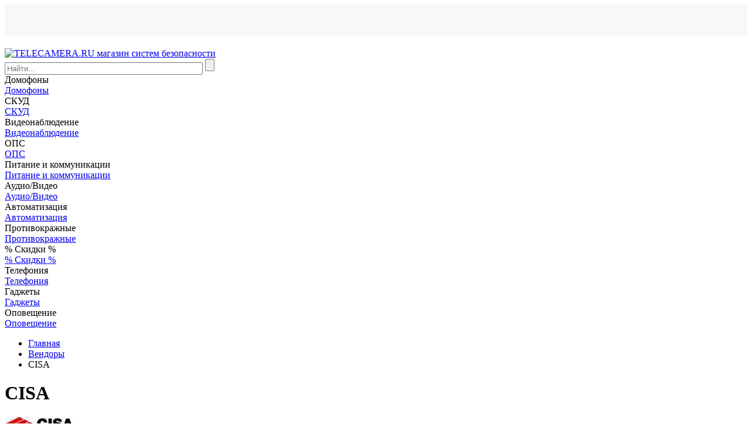

--- FILE ---
content_type: text/html; charset=windows-1251
request_url: https://www.telecamera.ru/vendor/CISA/
body_size: 13644
content:
<!DOCTYPE html>
<html lang="ru">

<head>
    <!-- Google tag (gtag.js) -->
            <meta http-equiv="X-UA-Compatible" content="IE=edge">
    <meta name="viewport" content="width=device-width, initial-scale=1">
    <meta name="dcterms.modified" content="2026-02-01T04:15:08+03:00">
    <title>Купить CISA | цены, сайт, новости, видео, новинки</title>
    <link rel="apple-touch-icon" sizes="57x57" href="/apple-touch-icon-57x57.png">
    <link rel="apple-touch-icon" sizes="60x60" href="/apple-touch-icon-60x60.png">
    <link rel="apple-touch-icon" sizes="72x72" href="/apple-touch-icon-72x72.png">
    <link rel="apple-touch-icon" sizes="76x76" href="/apple-touch-icon-76x76.png">
    <link rel="apple-touch-icon" sizes="114x114" href="/apple-touch-icon-114x114.png">
    <link rel="apple-touch-icon" sizes="120x120" href="/apple-touch-icon-120x120.png">
    <link rel="apple-touch-icon" sizes="144x144" href="/apple-touch-icon-144x144.png">
    <link rel="apple-touch-icon" sizes="152x152" href="/apple-touch-icon-152x152.png">
    <link rel="apple-touch-icon" sizes="180x180" href="/apple-touch-icon-180x180.png">
    <link rel="icon" type="image/png" href="/favicon-32x32.png" sizes="32x32">
    <link rel="icon" type="image/png" href="/android-chrome-192x192.png" sizes="192x192">
    <link rel="icon" type="image/png" href="/favicon-96x96.png" sizes="96x96">
    <link rel="icon" type="image/png" href="/favicon-16x16.png" sizes="16x16">
    <link rel="manifest" href="/manifest.json">
    <meta name="msapplication-TileColor" content="#da532c">
    <meta name="msapplication-TileImage" content="/mstile-144x144.png">
    <meta name="theme-color" content="#ffffff">
    <script data-skip-moving="true" src="/bitrix/templates/ru/js/jquery.min.js"></script>
                                                        <meta property="fb:app_id" content="760816640747198">

    <meta property="og:title" content="Купить CISA | цены, сайт, новости, видео, новинки">
    <meta property="og:description" content=" ">
    <meta property="og:image" content="https://www.telecamera.ru/bitrix/templates/ru/images/logo.png">
    <meta property="og:type" content="website">
    <meta property="og:site_name" content="TELECAMERA.RU — поставщик систем безопасности">
    <meta property="og:url" content="https://www.telecamera.ru/vendor/CISA/">
    <meta property="og:locale" content="ru_RU">
    <meta http-equiv="Content-Type" content="text/html; charset=windows-1251" />
<meta name="robots" content="index, follow" />
<meta name="keywords" content="Вендоры" />
<meta name="description" content=" " />
<link rel="canonical" href="https://www.telecamera.ru/vendor/CISA/" />
<script type="text/javascript" data-skip-moving="true">(function(w, d, n) {var cl = "bx-core";var ht = d.documentElement;var htc = ht ? ht.className : undefined;if (htc === undefined || htc.indexOf(cl) !== -1){return;}var ua = n.userAgent;if (/(iPad;)|(iPhone;)/i.test(ua)){cl += " bx-ios";}else if (/Windows/i.test(ua)){cl += ' bx-win';}else if (/Macintosh/i.test(ua)){cl += " bx-mac";}else if (/Linux/i.test(ua) && !/Android/i.test(ua)){cl += " bx-linux";}else if (/Android/i.test(ua)){cl += " bx-android";}cl += (/(ipad|iphone|android|mobile|touch)/i.test(ua) ? " bx-touch" : " bx-no-touch");cl += w.devicePixelRatio && w.devicePixelRatio >= 2? " bx-retina": " bx-no-retina";var ieVersion = -1;if (/AppleWebKit/.test(ua)){cl += " bx-chrome";}else if (/Opera/.test(ua)){cl += " bx-opera";}else if (/Firefox/.test(ua)){cl += " bx-firefox";}ht.className = htc ? htc + " " + cl : cl;})(window, document, navigator);</script>


<link href="/bitrix/js/intranet/intranet-common.min.css?166730916461199" type="text/css"  rel="stylesheet" />
<link href="/bitrix/css/main/bootstrap.css?1691226701140472" type="text/css"  rel="stylesheet" />
<link href="/bitrix/js/ui/design-tokens/dist/ui.design-tokens.min.css?167395167022029" type="text/css"  rel="stylesheet" />
<link href="/bitrix/js/altasib.errorsend/css/window.css?16418887324771" type="text/css"  rel="stylesheet" />
<link href="/bitrix/cache/css/s1/ru/page_b26d0a8ced9a47f2ba63d4a88d4b7dc5/page_b26d0a8ced9a47f2ba63d4a88d4b7dc5_v1.css?176988913954341" type="text/css"  rel="stylesheet" />
<link href="/bitrix/cache/css/s1/ru/template_9915f584eaedba4a5e7d2b7742c43722/template_9915f584eaedba4a5e7d2b7742c43722_v1.css?1769889016117313" type="text/css"  data-template-style="true" rel="stylesheet" />
<link href="/bitrix/panel/main/popup.min.css?167213991920774" type="text/css"  data-template-style="true"  rel="stylesheet" />







<link rel="stylesheet" type="text/css" href="/bitrix/themes/.default/webdebug.ruble/webdebug.ruble.a.css" />
        <!-- Google Analytics -->
    <script data-skip-moving="true">
        (function(i, s, o, g, r, a, m) {
            i['GoogleAnalyticsObject'] = r;
            i[r] = i[r] ||
                function() {
                    (i[r].q = i[r].q || []).push(arguments)
                }, i[r].l = 1 * new Date();
            a = s.createElement(o),
                m = s.getElementsByTagName(o)[0];
            a.async = 1;
            a.src = g;
            m.parentNode.insertBefore(a, m)
        })(window, document, 'script', '//www.google-analytics.com/analytics.js', 'ga');
        ga('create', 'UA-59100796-1', 'auto');
        ga('require', 'displayfeatures');
        ga('require', 'ec');
    </script>

    <!-- End Google Analytics -->

    </head>

<body itemscope itemtype="https://schema.org/WebPage">
    <div id="panel"></div>
<div id="top_menu" style="height: 54px; margin-bottom: 20px; background: #f8f8f8"></div>
                            <header class="header container-fluid" itemscope itemtype="https://schema.org/WPHeader">
            <div class="row fixed-block">
                <div class="sub-header-2">
                    <div class="container">
                        <div class="row">
                            <div class="col-lg-3 col-md-3 col-xs-12" id="logo-block">
                                <a class="header-logo margin-r-0" href="/"><img class="img-responsive logo" src="/bitrix/templates/ru/images/logo.png" itemprop="image" alt="TELECAMERA.RU магазин систем безопасности" title="TELECAMERA.RU магазин систем безопасности"></a>
                            </div>
                            <div class="col-lg-6 col-md-6 col-xs-12">
                                <div class="search-form">
<form action="/search/index.php">
	            	<div id="title-search-top">
	<form action="/search/index.php">
        <input name="q" id="title-search-input-top" value="" class="form-control input-lg" type="text" size="40" maxlength="100" autocomplete="off" placeholder="Найти...">
        <input  name="s" type="submit" value="" />
	</form>
	</div>
	</form>
</div>                            </div>
                            <div class="col-lg-3 col-md-3 col-xs-12">
                                <div id="basket">
                                                                    </div>
                            </div>
                        </div>
                        <div class="row">
                            <div class="col-lg-12 breadcrumb-top"></div>
                        </div>
                    </div>
                </div>
            </div>
        </header>

        <nav>
	<!-- <h1 hidden>Навигация по сайту</h1> -->
	<div class="container">
		<div class="owl-carousel owl-theme navigation" role="navigation" data-hash="5cfe16129b146353aae9ac9d3a5b2b5d" data-sectionid="0">
						     <div class="item visible-touchdevs" data-sub-navigation="menu_97">Домофоны</div>
				<a class="item hidden-touchdevs" href="/catalog/Domofony/" role="link" data-sub-navigation="menu_97">Домофоны</a>
							     <div class="item visible-touchdevs" data-sub-navigation="menu_126">СКУД</div>
				<a class="item hidden-touchdevs" href="/catalog/Kontrol_dostupa/" role="link" data-sub-navigation="menu_126">СКУД</a>
							     <div class="item visible-touchdevs" data-sub-navigation="menu_112">Видеонаблюдение</div>
				<a class="item hidden-touchdevs" href="/catalog/Videonablyudenie/" role="link" data-sub-navigation="menu_112">Видеонаблюдение</a>
							     <div class="item visible-touchdevs" data-sub-navigation="menu_243">ОПС</div>
				<a class="item hidden-touchdevs" href="/catalog/Okhranno_pozharnaya_signalizaciya/" role="link" data-sub-navigation="menu_243">ОПС</a>
							     <div class="item visible-touchdevs" data-sub-navigation="menu_166">Питание и коммуникации</div>
				<a class="item hidden-touchdevs" href="/catalog/Pitanie_i_kommunikacii/" role="link" data-sub-navigation="menu_166">Питание и коммуникации</a>
							     <div class="item visible-touchdevs" data-sub-navigation="menu_4816">Аудио/Видео</div>
				<a class="item hidden-touchdevs" href="/catalog/Audio_Video/" role="link" data-sub-navigation="menu_4816">Аудио/Видео</a>
							     <div class="item visible-touchdevs" data-sub-navigation="menu_1276">Автоматизация</div>
				<a class="item hidden-touchdevs" href="/catalog/Avtomatizaciya/" role="link" data-sub-navigation="menu_1276">Автоматизация</a>
							     <div class="item visible-touchdevs" data-sub-navigation="menu_2456">Противокражные</div>
				<a class="item hidden-touchdevs" href="/catalog/Protivokrazhnye_sistemy/" role="link" data-sub-navigation="menu_2456">Противокражные</a>
							     <div class="item visible-touchdevs" data-sub-navigation="menu_6295">% Скидки %</div>
				<a class="item hidden-touchdevs" href="/catalog/Skidki/" role="link" data-sub-navigation="menu_6295">% Скидки %</a>
							     <div class="item visible-touchdevs" data-sub-navigation="menu_6303">Телефония</div>
				<a class="item hidden-touchdevs" href="/catalog/Telefoniya/" role="link" data-sub-navigation="menu_6303">Телефония</a>
							     <div class="item visible-touchdevs" data-sub-navigation="menu_3775">Гаджеты</div>
				<a class="item hidden-touchdevs" href="/catalog/Gadzhety/" role="link" data-sub-navigation="menu_3775">Гаджеты</a>
							     <div class="item visible-touchdevs" data-sub-navigation="menu_4497">Оповещение</div>
				<a class="item hidden-touchdevs" href="/catalog/Opoveschenie/" role="link" data-sub-navigation="menu_4497">Оповещение</a>
						</div>
	</div>
	<div class="sub-navigation">
        <div class="container">
							<h2 hidden>Домофоны</h2>
				
				<div class="row sub-menu_97">
				</div>
								<h2 hidden>СКУД</h2>
				
				<div class="row sub-menu_126">
				</div>
								<h2 hidden>Видеонаблюдение</h2>
				
				<div class="row sub-menu_112">
				</div>
								<h2 hidden>ОПС</h2>
				
				<div class="row sub-menu_243">
				</div>
								<h2 hidden>Питание и коммуникации</h2>
				
				<div class="row sub-menu_166">
				</div>
								<h2 hidden>Аудио/Видео</h2>
				
				<div class="row sub-menu_4816">
				</div>
								<h2 hidden>Автоматизация</h2>
				
				<div class="row sub-menu_1276">
				</div>
								<h2 hidden>Противокражные</h2>
				
				<div class="row sub-menu_2456">
				</div>
								<h2 hidden>% Скидки %</h2>
				
				<div class="row sub-menu_6295">
				</div>
								<h2 hidden>Телефония</h2>
				
				<div class="row sub-menu_6303">
				</div>
								<h2 hidden>Гаджеты</h2>
				
				<div class="row sub-menu_3775">
				</div>
								<h2 hidden>Оповещение</h2>
				
				<div class="row sub-menu_4497">
				</div>
							<div class="slide up alt sub-navigation-close visible-touchdevs">
                <div class="circle"></div>
            </div>
		</div>
	</div>
</nav>

        <!--<div id="middle">-->
    
            <main class="container" itemprop="mainContentOfPage" itemscope itemtype="https://schema.org/WebPageElement">
        
    </div><!-- !container //-->

    


    <div class="section-root">
        <div class="container" itemprop="mainContentOfPage" itemscope itemtype="http://schema.org/WebPageElement">
            <div class="top-section">
                <div>

                    <ul itemscope itemtype="http://schema.org/BreadcrumbList" class="breadcrumb vend"><li itemprop="itemListElement" itemscope itemtype="http://schema.org/ListItem"><a href="/" itemprop="item" title="Главная"><span itemprop="name">Главная</span><meta itemprop="position" content="0" /></a>&ensp;</li><li itemprop="itemListElement" itemscope itemtype="http://schema.org/ListItem"><a href="/vendor/" itemprop="item" title="Вендоры"><span itemprop="name">Вендоры</span><meta itemprop="position" content="1" /></a>&ensp;</li><li class="active">CISA</li></ul>                </div>
                <div class="row">
                    <div class="col-lg-9 col-md-9 col-xs-12">
                        <h1 class="title">CISA</h1>
                                                    <div class="description">
                                                                    <img src="https://images.cdn.tetravaal.org/iblock/84b/84b5b7a832766182625a3f9dc9a02751/icon.jpg" alt="CISA" class="img-responsive logo">
                                                                <p><strong>CISA</strong> &ndash; это ведущий европейский бренд в сфере производства замков и систем управления. CISA &ndash; первая компания в мире, которая разработала и запатентовала электрический замок.</p> <p>Цилиндры и электромеханические замки для самых разных типов дверей, огромный выбор, безупречное европейское качество и надежность делают продукцию CISA фаворитом среди аналогов.</p>                            </div>
                                                <div class="clearfix"></div>
                        <div class="actions-block">
                            <div class="hidden-xx owl-carousel owl-theme banners">
					<div class="item owl-banner">
			<a href="https://www.telecamera.ru/personal/register/?utm_source=telecamera&utm_medium=banner&utm_campaign=registration_bonus" role="link" ><img src="/upload/alexkova.rklite/ae2/registrationbonus.png" alt="Бонусы за регистрацию"></a>
		</div>
					<div class="item owl-banner">
			<a href="https://www.telecamera.ru/catalog/Videonablyudenie/IP_videonablyudenie/tag/REDLINE/" role="link" ><img src="/upload/alexkova.rklite/615/r1ktzookww35l2hc8om53n9ahqwtcklu/REDLINE_AIR_HORIZONTAL.png" alt="REDLINE AIR (главная)"></a>
		</div>
	</div>                        </div>
                    </div>
                    <div class="col-lg-3 col-md-3 col-xs-12">
                        <div class="info">
                            <div class="list tab-content">
                                <div class="tab-pane active">
                                    <div class="news-list short">
	<div class="header">Новости: <a href="/content/news/" class="show-all">смотреть все</a>
	</div>
				<div class="list-item">
										<div class="item-date">25.04.2019</div>
										<div class="title">
									<a href="/content/news/59765/">Повышение цен на CISA с 1 мая</a>
								</div>
										<div class="text">
									<p>
	 Уважаемые клиенты! С&nbsp;1 мая&nbsp;повышаются цены на электромеханические замки и аксессуары&nbsp;<b>CISA</b>. Это обусловлено......</p>				</div>
								<a class="read-more" href="/content/news/59765/">Читать дальше</a>
												</div>
	</div>                                </div>
                            </div>
                        </div>
                    </div>
                </div>
            </div>
        </div>
    </div>
    <div class="section-root-middle">
        <div class="container">
            <div class="middle-block">
                <div class="row">
                    <div class="col-lg-12 col-md-12 col-xs-12">
                                                    <div class="subsections">
                                                                        <div class="item">
                                            <div class="row">
                                                                                        <div class="col-lg-1-5 col-md-1-5 col-xs-12">
                                                <a href="/catalog/Kontrol_dostupa/tag/CISA/">
                                                    <div class="category">
                                                        <div class="img-block">
                                                            <img class="img-responsive" src="https://images.cdn.tetravaal.org/resize_cache/1559597/cc43de99979ee6dfae92eb9079d433bb/iblock/f7c/f7c42fde3e7c040872fbfb32e872b4dd/sections_acs.png"  width="150" height="150" alt="Контроль доступа">
                                                        </div>
                                                        <h2 class="name">Контроль доступа CISA</h2>
                                                    </div>
                                                </a>
                                            </div>
                                                                                        </div><!--/row-->
                                        </div><!--/item-->
                                                            </div>
                                            </div>
                </div>
            </div>
        </div>
    </div>
    <div class="container no-padding">
                <div class="popular-products ajax-loading" data-hash="2f7a3a839ee656347e486a46e6c59cb6"></div>
                <!--'start_frame_cache_iJBuqa'--><section class="articles">
	<div class="bx_item_list_articles col2 bx_ru">
				<h2 class="title">Статьи</h2>
				<div class="bx_item_list_articles carousel slide ajax-update" id="articlesCarousel7c686d6b3670069ab5f43d4b44c2cbb4">
			<div class="carousel-inner">
				<div class="item bx_item_list_slide active">
					<div class="row">
						<div class="col-lg-12 col-md-12 col-xs-12">
							<div class="articles-product article-item" style="padding: 20px; min-height: 50px">
								<div class="alert alert-info" style="margin: 0;">Статей пока нет</div>
							</div>
						</div>
					</div>
				</div>
			</div>
		</div>
	</div>
</section>
<!--'end_frame_cache_iJBuqa'-->        <div class="sup-products ajax-loading" data-hash="c676c52276d2f16ec58da74e24083f93"></div>
        <div class="owl-carousel owl-theme videos">
    </div>        <div class="new-products ajax-loading" data-hash="47edaaa979e5560daa9c50df3e777309"></div>
                <div class="clearfix" style="height: 60px"></div>
    </div>
	</main>
<!--</div>  // id=middle //-->
	<footer>
		<div class="container">
			<div class="row" lang="ru">
				<div class="col-xs-6 col-sm-3">
										<div class="footer-h2"><a class="center-block" id="bx_4145281613_97" href="/catalog/Domofony/" role="link">Домофоны</a></div>
						<div class="footer-h2"><a class="center-block" id="bx_4145281613_126" href="/catalog/Kontrol_dostupa/" role="link">Контроль доступа</a></div>
						<div class="footer-h2"><a class="center-block" id="bx_4145281613_112" href="/catalog/Videonablyudenie/" role="link">Видеонаблюдение</a></div>
						<div class="footer-h2"><a class="center-block" id="bx_4145281613_243" href="/catalog/Okhranno_pozharnaya_signalizaciya/" role="link">Охранно-пожарная сигнализация</a></div>
						<div class="footer-h2"><a class="center-block" id="bx_4145281613_166" href="/catalog/Pitanie_i_kommunikacii/" role="link">Питание и коммуникации</a></div>
						<div class="footer-h2"><a class="center-block" id="bx_4145281613_4816" href="/catalog/Audio_Video/" role="link">Аудио/Видео</a></div>
						<div class="footer-h2"><a class="center-block" id="bx_4145281613_1276" href="/catalog/Avtomatizaciya/" role="link">Автоматизация</a></div>
						<div class="footer-h2"><a class="center-block" id="bx_4145281613_2456" href="/catalog/Protivokrazhnye_sistemy/" role="link">Противокражные системы</a></div>
						<div class="footer-h2"><a class="center-block" id="bx_4145281613_6295" href="/catalog/Skidki/" role="link">Скидки</a></div>
						<div class="footer-h2"><a class="center-block" id="bx_4145281613_6303" href="/catalog/Telefoniya/" role="link">Телефония</a></div>
						<div class="footer-h2"><a class="center-block" id="bx_4145281613_3775" href="/catalog/Gadzhety/" role="link">Гаджеты</a></div>
						<div class="footer-h2"><a class="center-block" id="bx_4145281613_4497" href="/catalog/Opoveschenie/" role="link">Оповещение</a></div>
								</div>
				<div class="col-xs-6 col-sm-3">
					
					<div style="footerS-h2"><a class="center-block" href="/content/faq/index.php?SECTION_ID=1602" role="link">Доставка</a></div>
					<div style="footerS-h2"><a class="center-block" href="/content/faq/index.php?SECTION_ID=1602#37487" role="link">Оплата</a></div>
					<div style="footerS-h2"><a class="center-block" href="/content/faq/index.php?SECTION_ID=1603" role="link">Гарантия и сервис</a></div>
					<div style="footerS-h2"><a class="center-block" href="/content/faq/?SECTION_ID=1603#49088" role="link">Возврат и обмен</a></div>
					<div style="footerS-h2"><a class="center-block" href="/about/" role="link">О нас</a></div>
					<div style="footerS-h2"><a class="center-block" href="/about/contacts/" role="link">Контакты</a></div>
					<div style="footerS-h2"><a class="center-block" href="/content/news/" role="link">Новости</a></div>
					<div style="footerS-h2"><a class="center-block" href="/content/articles/" role="link">Статьи</a></div>
					<div style="footerS-h2"><a class="center-block" href="http://www.telecamera.ru/map.php" role="link">Карта сайта</a></div>
						</div>
				<div class="clearfix visible-xs-block">
				</div>
				<div class="col-sm-3 text-center-xs">
					<hr class="opacity25 visible-xs-block">
					<div id="phones_block">
											</div>
					<div class="text-uppercase footer-h2">График работы офисов:</div>
					<div class="margin-b-10"><small>[Нарвская]</small><br>пн-пт с 9:00 до 18:00</div>
					<div class="margin-b-10"><small>[Комендантский]</small><br>пн-пт с 11:00 до 18:00</div>
					<a href="https://www.telecamera.ru/about/contacts/1970/"><span class="glyphicon glyphicon-map-marker" aria-hidden="true"></span> Показать на карте</a>
				</div>
				<div class="col-sm-3 text-center-xs">
					<div class="footer-h2">Отзывы покупателей</div>
					<a href="https://clck.yandex.ru/redir/dtype=stred/pid=47/cid=73582/path=dynamic.150x101/*https://market.yandex.ru/shop--telecamera-ru/11098/reviews"> <img src="/bitrix/templates/ru/images/rating_5_2.jpg" border="0" alt="Читайте отзывы покупателей и оценивайте качество магазина TELECAMERA.RU на Яндекс.Маркете" /> </a>
				</div>
			</div>
			<hr class="opacity25 visible-xs-block margin-b-10">
			<div class="text-center margin-t-10">Нашли ошибку в тексте? <span class="turnout">Выделите ее</span> и нажмите <b>Ctrl+Enter</b></div>
			<hr class="margin-t-10 opacity25">
			<div class="row">
				<div class="col-sm-4 text-left">
					<a href="/" role="link"><img src="/bitrix/templates/ru/images/logo-telecamera.svg" height="40" alt="ТЕЛЕКАМЕРА - Поставщик систем безопасности"></a>
				</div>
				<div class="col-sm-4 text-center margin-b-10">
					&copy; 2006–2025 ООО «ТЕЛЕКАМЕРА»
				</div>
				<div class="col-sm-4 text-right">
										<a class="margin-r-10" href="https://vk.com/telecamera" target="_blank" title="Группа Телекамера.ру в ВК" role="link">
						<img class="margin-b-10" src="/bitrix/templates/ru/images/logo-vk.svg" height="32px" alt="ВКонтакте">
					</a>
					<a href="https://www.youtube.com/user/TelecameraTV" target="_blank" title="Телекамера.ру на YouTube" role="link">
						<img class="margin-b-10" src="/bitrix/templates/ru/images/logo-yt.svg" height="32px" alt="YouTube">
					</a>
				</div>
			</div>
		</div>
	</footer>

<!-- Yandex.Metrika counter -->
<noscript>
	<div><img src="https://mc.yandex.ru/watch/230980" style="position:absolute; left:-9999px;" alt="" /></div>
</noscript>
<!-- /Yandex.Metrika counter -->

<ul class="nav pull-right scroll-top">
	<li><a href="#" title="Прокрутить наверх"><i class="glyphicon glyphicon-chevron-up"></i></a></li>
</ul>
<script async src="https://www.googletagmanager.com/gtag/js?id=G-KS4W6QTF1W"></script>
<script>
        window.dataLayer = window.dataLayer || [];

        function gtag() {
            dataLayer.push(arguments);
        }
        gtag('js', new Date());

        gtag('config', 'G-KS4W6QTF1W');
    </script>
<script src="/bitrix/templates/ru/js/jquery.min.js"></script>

<script type="text/javascript">if(!window.BX)window.BX={};if(!window.BX.message)window.BX.message=function(mess){if(typeof mess==='object'){for(let i in mess) {BX.message[i]=mess[i];} return true;}};</script>
<script type="text/javascript">(window.BX||top.BX).message({'pull_server_enabled':'Y','pull_config_timestamp':'1667306887','pull_guest_mode':'N','pull_guest_user_id':'0'});(window.BX||top.BX).message({'PULL_OLD_REVISION':'Для продолжения корректной работы с сайтом необходимо перезагрузить страницу.'});</script>
<script type="text/javascript">(window.BX||top.BX).message({'JS_CORE_LOADING':'Загрузка...','JS_CORE_NO_DATA':'- Нет данных -','JS_CORE_WINDOW_CLOSE':'Закрыть','JS_CORE_WINDOW_EXPAND':'Развернуть','JS_CORE_WINDOW_NARROW':'Свернуть в окно','JS_CORE_WINDOW_SAVE':'Сохранить','JS_CORE_WINDOW_CANCEL':'Отменить','JS_CORE_WINDOW_CONTINUE':'Продолжить','JS_CORE_H':'ч','JS_CORE_M':'м','JS_CORE_S':'с','JSADM_AI_HIDE_EXTRA':'Скрыть лишние','JSADM_AI_ALL_NOTIF':'Показать все','JSADM_AUTH_REQ':'Требуется авторизация!','JS_CORE_WINDOW_AUTH':'Войти','JS_CORE_IMAGE_FULL':'Полный размер'});</script><script type="text/javascript" src="/bitrix/js/main/core/core.min.js?1672139919220366"></script><script>BX.setJSList(['/bitrix/js/main/core/core_ajax.js','/bitrix/js/main/core/core_promise.js','/bitrix/js/main/polyfill/promise/js/promise.js','/bitrix/js/main/loadext/loadext.js','/bitrix/js/main/loadext/extension.js','/bitrix/js/main/polyfill/promise/js/promise.js','/bitrix/js/main/polyfill/find/js/find.js','/bitrix/js/main/polyfill/includes/js/includes.js','/bitrix/js/main/polyfill/matches/js/matches.js','/bitrix/js/ui/polyfill/closest/js/closest.js','/bitrix/js/main/polyfill/fill/main.polyfill.fill.js','/bitrix/js/main/polyfill/find/js/find.js','/bitrix/js/main/polyfill/matches/js/matches.js','/bitrix/js/main/polyfill/core/dist/polyfill.bundle.js','/bitrix/js/main/core/core.js','/bitrix/js/main/polyfill/intersectionobserver/js/intersectionobserver.js','/bitrix/js/main/lazyload/dist/lazyload.bundle.js','/bitrix/js/main/polyfill/core/dist/polyfill.bundle.js','/bitrix/js/main/parambag/dist/parambag.bundle.js']);
</script>
<script type="text/javascript">(window.BX||top.BX).message({'JS_CORE_LOADING':'Загрузка...','JS_CORE_NO_DATA':'- Нет данных -','JS_CORE_WINDOW_CLOSE':'Закрыть','JS_CORE_WINDOW_EXPAND':'Развернуть','JS_CORE_WINDOW_NARROW':'Свернуть в окно','JS_CORE_WINDOW_SAVE':'Сохранить','JS_CORE_WINDOW_CANCEL':'Отменить','JS_CORE_WINDOW_CONTINUE':'Продолжить','JS_CORE_H':'ч','JS_CORE_M':'м','JS_CORE_S':'с','JSADM_AI_HIDE_EXTRA':'Скрыть лишние','JSADM_AI_ALL_NOTIF':'Показать все','JSADM_AUTH_REQ':'Требуется авторизация!','JS_CORE_WINDOW_AUTH':'Войти','JS_CORE_IMAGE_FULL':'Полный размер'});</script>
<script type="text/javascript">(window.BX||top.BX).message({'LANGUAGE_ID':'ru','FORMAT_DATE':'DD.MM.YYYY','FORMAT_DATETIME':'DD.MM.YYYY HH:MI:SS','COOKIE_PREFIX':'BITRIX_SM','SERVER_TZ_OFFSET':'10800','UTF_MODE':'N','SITE_ID':'s1','SITE_DIR':'/','USER_ID':'','SERVER_TIME':'1769908508','USER_TZ_OFFSET':'0','USER_TZ_AUTO':'Y','bitrix_sessid':'06b24ba22065ec4754a9eea87584bb6b'});</script><script type="text/javascript"  src="/bitrix/cache/js/s1/ru/kernel_main/kernel_main_v1.js?1701456145171312"></script>
<script type="text/javascript" src="/bitrix/js/pull/protobuf/protobuf.min.js?164188871376433"></script>
<script type="text/javascript" src="/bitrix/js/pull/protobuf/model.min.js?164188871314190"></script>
<script type="text/javascript" src="/bitrix/js/main/core/core_promise.min.js?16418887122490"></script>
<script type="text/javascript" src="/bitrix/js/rest/client/rest.client.min.js?16418887239240"></script>
<script type="text/javascript" src="/bitrix/js/pull/client/pull.client.min.js?167213997548293"></script>
<script type="text/javascript">BX.setJSList(['/bitrix/js/main/pageobject/pageobject.js','/bitrix/js/main/core/core_window.js','/bitrix/js/main/core/core_fx.js','/bitrix/js/main/session.js','/bitrix/js/main/utils.js','/bitrix/js/main/date/main.date.js','/bitrix/js/main/core/core_date.js','/bitrix/js/main/core/core_dd.js','/bitrix/js/main/core/core_timer.js','/bitrix/js/main/dd.js','/bitrix/templates/ru/components/kuznica/banner/adaptive/script.js','/bitrix/templates/ru/components/bitrix/news.list/vendor_cert/script.js','/bitrix/templates/ru/components/psa/youtube.list/vendor/script.js','/bitrix/templates/ru/components/psa/sale.basket.basket.line/small/script.min.js','/bitrix/templates/ru/js/jquery.cookie.min.js','/bitrix/templates/ru/js/jquery.inputmask/dist/jquery.inputmask.bundle.min.js','/bitrix/templates/ru/js/bootstrap.min.js','/bitrix/templates/ru/js/tpl_lib.min.js','/bitrix/templates/ru/js/owl/owl.carousel.min.js','/bitrix/components/bitrix/search.title/script.js','/bitrix/templates/ru/components/bitrix/catalog.section.list/navbar-slick/script.js','/bitrix/templates/ru/js/slick-1.5.7/slick/slick.min.js','/bitrix/components/altasib/geobase.your.city/templates/.default/script.js','/bitrix/components/altasib/geobase.select.city/templates/.default/script.js']);</script>
<script type="text/javascript">BX.setCSSList(['/vendor/detail/style.css','/bitrix/templates/ru/components/bitrix/breadcrumb/vendor/style.css','/bitrix/templates/ru/components/kuznica/banner/adaptive/style.css','/bitrix/templates/ru/components/bitrix/news.list/vendor_short_list/style.css','/bitrix/templates/ru/components/bitrix/news.list/vendor_cert/style.css','/bitrix/templates/ru/components/bitrix/news.list/articles_slider/style.css','/bitrix/templates/ru/components/psa/youtube.list/vendor/style.css','/bitrix/templates/ru/components/psa/sale.basket.basket.line/small/style.min.css','/bitrix/templates/ru/components/bitrix/menu/top_menu/style.min.css','/bitrix/templates/ru/components/bitrix/system.auth.form/.default/style.min.css','/bitrix/templates/ru/components/altasib/geobase.select.city/top_menu/style.min.css','/bitrix/templates/ru/js/owl/owl.carousel.css','/bitrix/templates/ru/js/owl/owl.theme.green.css','/bitrix/templates/ru/global.css','/bitrix/templates/ru/components/bitrix/search.form/.default/style.css','/bitrix/templates/ru/components/bitrix/search.title/.default/style.css','/bitrix/templates/ru/components/bitrix/catalog.section.list/navbar-slick/style.css','/bitrix/templates/ru/js/slick-1.5.7/slick/slick.css','/bitrix/templates/ru/components/bitrix/catalog.section.list/bottom-sections/style.css','/bitrix/templates/ru/components/bitrix/menu/bottom-site/style.css','/bitrix/components/altasib/geobase.your.city/templates/.default/style.css','/bitrix/components/altasib/geobase.select.city/templates/.default/style.css','/bitrix/templates/ru/template_styles.css']);</script>
<script type="text/javascript">
var ALXerrorLogoImgSrc='/bitrix/images/altasib.errorsend/altasib.errorsend.png';
var ALXerrorSendMessages={
	'head':'Найденная Вами ошибка в тексте',
	'footer':'<b>Отправить сообщение об ошибке редактору?</b><br/><span style="font-size:10px;color:#7d7d7d">(ваш браузер останется на той же странице)</span>',
	'comment':'Комментарий для редактора (необязательно)',
	'TitleForm':'Сообщение об ошибке',
	'ButtonSend':'Отправить',
	'LongText':'Вы выбрали слишком большой объем текста.',
	'LongText2':'Попробуйте ещё раз.',
	'text_ok':'Ваше сообщение отправлено.',
	'text_ok2':'Спасибо за внимание!'
}
</script>
<script type='text/javascript' async src='/bitrix/js/altasib.errorsend/error.js'></script>



<script type="text/javascript"  src="/bitrix/cache/js/s1/ru/template_865e117277a5bd5223ad109b34102da7/template_865e117277a5bd5223ad109b34102da7_v1.js?1769889298288208"></script>
<script type="text/javascript"  src="/bitrix/cache/js/s1/ru/page_f0500d61e2184e70c2a5316f03b60127/page_f0500d61e2184e70c2a5316f03b60127_v1.js?1769889139108094"></script>
<script type="text/javascript">var _ba = _ba || []; _ba.push(["aid", "0365a840f712326fff5695f28a0169c1"]); _ba.push(["host", "www.telecamera.ru"]); (function() {var ba = document.createElement("script"); ba.type = "text/javascript"; ba.async = true;ba.src = (document.location.protocol == "https:" ? "https://" : "http://") + "bitrix.info/ba.js";var s = document.getElementsByTagName("script")[0];s.parentNode.insertBefore(ba, s);})();</script>


<script>
        $.fn.bsTab = $.fn.tab.noConflict();
        $.fn.bsModal = $.fn.modal.noConflict();
        $.fn.bsCarousel = $.fn.carousel.noConflict();
        $.fn.bsPopover = $.fn.popover.noConflict();
        $.fn.bsTooltip = $.fn.tooltip.noConflict();
    </script>
<script>
	$(function() {
		$.ajax({
			url: "/ajax/block.php",
			type: "POST",
			data: ({
				ajax :"Y",
				block: "menu_top",
                show_panel: "Y",
                json: "Y",
				cur_page: window.location.href,
                referral: ''
			}),
			success: function(data){
                data = JSON.parse(data);
				if(data.menu_top) {
					var ts = '1769893200';
					if(ts) ts = '?'+ts;
					BX.loadScript('/bitrix/templates/ru/components/altasib/geobase.select.city/top_menu/script.min.js'+ts, function() {
						$('#top_menu').css({'display':'none'}).html(data.menu_top).fadeIn(300).attr({'style':''});
					});
				}
				if(data.panel) {
                    $('#panel').fadeIn(300);
                }
                else {
				    $('.content-manager-info').hide();
                }
			}
		}, "json");
		$('[data-toggle="tooltip"]').bsTooltip({container: 'body'});
	});
</script>


<script type="text/javascript">
            $(document).ready(function() {

                var owlProduct = $('.owl-carousel.product');
                owlProduct.owlCarousel({
                    loop: true,
                    margin: 10,
                    nav: false,
                    autoplay: true,
                    autoplayTimeout: 5000,
                    // autoplayHoverPause:true,
                    responsive: {
                        0: {
                            items: 1
                        }
                    }
                });
                owlProduct.on('mouseenter', function() {
                    owlProduct.trigger('stop.owl.autoplay');
                });
                owlProduct.on('mouseleave', function() {
                    owlProduct.trigger('play.owl.autoplay');
                });
                $('.owl-carousel.product .owl-stage-outer').append('<div class="owl-prev"></div><div class="owl-next"></div>');
                $('.owl-carousel.product .owl-prev').click(function() {
                    owlProduct.trigger('prev.owl.carousel');
                });
                $('.owl-carousel.product .owl-next').click(function() {
                    owlProduct.trigger('next.owl.carousel');
                });


                // Carusel fo top black navigation
                var owlNavigation = $('.owl-carousel.navigation');
                owlNavigation.owlCarousel({
                    loop: false,
                    margin: 0,
                    nav: false,
                    dots: false,
                    autoWidth: true,
                    responsive: {
                        768: {
                            items: 6,
                            slideBy: 6
                        }
                    },
                });
                $('.owl-carousel.navigation').append('<div class="owl-prev"></div><div class="owl-next"></div>');
                $('.owl-carousel.navigation .owl-prev').click(function() {
                    owlNavigation.trigger('prev.owl.carousel');
                });
                $('.owl-carousel.navigation .owl-next').click(function() {
                    owlNavigation.trigger('next.owl.carousel');
                });
                $('.owl-carousel.navigation .item').on('mouseenter', function() {
                    // console.log( this.getAttribute('data-sub-navigation') );
                    //$('main, header').removeClass('blur-off').addClass('blur-on');
                    $('.sub-navigation').show(300);
                    $('.sub-navigation .row').hide();
                    $('.sub-navigation .sub-' + this.getAttribute('data-sub-navigation')).show();

                });
                $('nav').on('mouseleave', function() {
                    //$('main, header').removeClass('blur-on').addClass('blur-off');
                    $('.sub-navigation .row').hide();
                    $('.sub-navigation').hide();
                });
                $('.sub-navigation-close').on('click', function() {
                    $('.sub-navigation .row').hide();
                    $('.sub-navigation').hide();
                });



                // Expand SECTIONS buttons
                $('.sections .slide .circle').on('click', function() {
                    if ($('.sections .slide.box').is(":visible")) {
                        $('.sections .slide.box').slideUp();
                        $('.sections .slide.up').addClass('down').removeClass('up');
                    } else {
                        $('.sections .slide.box').slideDown();
                        $('.sections .slide.down').addClass('up').removeClass('down');
                    }
                });

                // Carusel fo top banners
                var owlBanners = $('.owl-carousel.banners');
                owlBanners.owlCarousel({
                    loop: true,
                    margin: 10,
                    nav: false,
                    autoplay: true,
                    autoplayTimeout: 5000,
                    // autoplayHoverPause:true,
                    responsive: {
                        0: {
                            items: 1
                        }
                    }
                });
                owlBanners.on('mouseenter', function() {
                    owlBanners.trigger('stop.owl.autoplay');
                });
                owlBanners.on('mouseleave', function() {
                    owlBanners.trigger('play.owl.autoplay');
                });
                $('.owl-carousel.banners .owl-stage-outer').append('<div class="owl-prev"></div><div class="owl-next"></div>');
                $('.owl-carousel.banners .owl-prev').click(function() {
                    owlBanners.trigger('prev.owl.carousel');
                });
                $('.owl-carousel.banners .owl-next').click(function() {
                    owlBanners.trigger('next.owl.carousel');
                });

                // Carusel for new arrivals
                var owlNewarrs = $('.owl-carousel.newarrs');
                owlNewarrs.owlCarousel({
                    loop: true,
                    margin: 10,
                    dots: false,
                    responsiveClass: true,
                    responsive: {
                        0: {
                            items: 1,
                            nav: false
                        },
                        640: {
                            items: 2,
                            nav: false
                        },
                        992: {
                            items: 3,
                            nav: false
                        },
                    }
                });
                $('.owl-carousel.newarrs .owl-stage-outer').append('<div class="owl-prev"></div><div class="owl-next"></div>');
                $('.owl-carousel.newarrs .owl-prev').click(function() {
                    owlNewarrs.trigger('prev.owl.carousel');
                });
                $('.owl-carousel.newarrs .owl-next').click(function() {
                    owlNewarrs.trigger('next.owl.carousel');
                });

                // Carusel for vendors
                var owlVerndors = $('.owl-carousel.vendors');
                owlVerndors.owlCarousel({
                    loop: true,
                    margin: 10,
                    dots: false,
                    responsiveClass: true,
                    responsive: {
                        0: {
                            items: 1,
                            nav: false
                        },
                        550: {
                            items: 2,
                            nav: false
                        },
                        768: {
                            items: 3,
                            nav: false
                        },
                        992: {
                            items: 4,
                            nav: false
                        },
                        1200: {
                            items: 5,
                            nav: false
                        }
                    }
                });
                $('.owl-carousel.vendors .owl-stage-outer').append('<div class="owl-prev"></div><div class="owl-next"></div>');
                $('.owl-carousel.vendors .owl-prev').click(function() {
                    owlVerndors.trigger('prev.owl.carousel');
                });
                $('.owl-carousel.vendors .owl-next').click(function() {
                    owlVerndors.trigger('next.owl.carousel');
                });

                // Carusel for artircles
                var owlArticles = $('.owl-carousel.articles');
                var countarticles = owlArticles.find('a.item').length;
                owlArticles.owlCarousel({
                    loop: (countarticles > 3),
                    margin: 10,
                    dots: false,
                    responsiveClass: true,
                    responsive: {
                        0: {
                            items: 1,
                            nav: false
                        },
                        768: {
                            items: 2,
                            nav: false
                        },
                        1200: {
                            items: 3,
                            nav: false
                        }
                    }
                });
                $('.owl-carousel.articles .owl-stage-outer').append('<div class="owl-prev"></div><div class="owl-next"></div>');
                $('.owl-carousel.articles .owl-prev').click(function() {
                    owlArticles.trigger('prev.owl.carousel');
                });
                $('.owl-carousel.articles .owl-next').click(function() {
                    owlArticles.trigger('next.owl.carousel');
                });

                // Carusel for videos
                var owlVideos = $('.owl-carousel.videos');
                owlVideos.owlCarousel({
                    loop: true,
                    margin: 10,
                    dots: false,
                    responsiveClass: true,
                    responsive: {
                        0: {
                            items: 1,
                            nav: false
                        },
                        550: {
                            items: 2,
                            nav: false
                        },
                        768: {
                            items: 3,
                            nav: false
                        },
                        992: {
                            items: 4,
                            nav: false
                        },
                    }
                });
                $('.owl-carousel.videos .owl-stage-outer').append('<div class="owl-prev"></div><div class="owl-next"></div>');
                $('.owl-carousel.videos .owl-prev').click(function() {
                    owlVideos.trigger('prev.owl.carousel');
                });
                $('.owl-carousel.videos .owl-next').click(function() {
                    owlVideos.trigger('next.owl.carousel');
                });

            });
        </script>
<script type="text/javascript">
var jsControl = new JCTitleSearch({
	//'WAIT_IMAGE': '/bitrix/themes/.default/images/wait.gif',
	'AJAX_PAGE' : '/search/',
	'CONTAINER_ID': 'title-search-top',
	'INPUT_ID': 'title-search-input-top',
	'MIN_QUERY_LEN': 2
});
</script><script>
                                        $(function() {
                                            $.ajax({
                                                url: "/ajax/block.php",
                                                type: "POST",
                                                data: ({
                                                    ajax: "Y",
                                                    block: "basket"
                                                }),
                                                success: function(data) {
                                                    if (data) {
                                                        $('#basket').css({
                                                            'display': 'none'
                                                        }).html(data).fadeIn(200);
                                                    }
                                                }
                                            }, "json");
                                        });
                                    </script>
<script>
            function getProductSlider(el, filter, params) {
                if (el.hasClass('ajax-loading')) {
                    el.html('<img class="loader" src="/vendor/detail/images/loading.gif" alt="Идет загрузка, подождите пожалуйста">');
                    //if(inWindow(el, true)) {
                    el.removeClass('ajax-loading');
                    $.ajax({
                        url: "/ajax/catalog/catalog.top.php",
                        type: "POST",
                        data: ({
                            hash: el.data('hash'),
                            ajax: "Y",
                            template: params.COMPONENT_TEMPLATE,
                            arFilter: filter,
                            arParams: params
                        }),
                        success: function(data) {
                            if (data) {
                                var ts = '1769893200';
                                if (ts) ts = '?' + ts;
                                BX.loadCSS('/bitrix/templates/ru/components/bitrix/catalog.top/recommend/style.min.css' + ts);
                                BX.loadScript('/bitrix/templates/ru/components/bitrix/catalog.top/recommend/script.min.js' + ts, function() {
                                    el.css({
                                        display: 'none'
                                    }).html(data).fadeIn(200);
                                });
                            }
                        }
                    }, "json");
                    //}
                }
            }
        </script>

<script>
            $(window).load(function() {
                getProductSlider(
                    $('.popular-products'),
                    {'PROPERTY_VENDOR':'21431','INCLUDE_SUBSECTIONS':'Y'},
                    {'COMPONENT_TEMPLATE':'recommend','MESS_TITLE':'Популярные товары','TITLE_CLASS':'h2','IBLOCK_TYPE':'xmlcatalog','IBLOCK_ID':'7','ELEMENT_SORT_FIELD':'PROPERTY_GA_POPULARITY','ELEMENT_SORT_ORDER':'desc','ELEMENT_SORT_FIELD2':'sort','ELEMENT_SORT_ORDER2':'asc','FILTER_NAME':'arPopFilter','HIDE_NOT_AVAILABLE':'N','ELEMENT_COUNT':'30','LINE_ELEMENT_COUNT':'3','INCLUDE_IBLOCK_INTO_CHAIN':'N','ADD_SECTIONS_CHAIN':'N','PROPERTY_CODE':['AVAILABILITY','KOD_TOVARA','LABEL',''],'OFFERS_LIMIT':'5','VIEW_MODE':'SECTION','TEMPLATE_THEME':'ru','ADD_PICT_PROP':'MORE_PHOTO','LABEL_PROP':'LABEL','SHOW_DISCOUNT_PERCENT':'Y','SHOW_OLD_PRICE':'Y','SHOW_CLOSE_POPUP':'N','MESS_BTN_BUY':'Купить','MESS_BTN_ADD_TO_BASKET':'В корзину','MESS_BTN_COMPARE':'Сравнить','MESS_BTN_DETAIL':'Подробнее','MESS_NOT_AVAILABLE':'Нет в наличии','SECTION_URL':'','DETAIL_URL':'','SECTION_ID_VARIABLE':'SECTION_ID','PRODUCT_QUANTITY_VARIABLE':'','SEF_MODE':'N','CACHE_TYPE':'A','CACHE_TIME':'1209600','CACHE_GROUPS':'N','CACHE_FILTER':'Y','ACTION_VARIABLE':'action','PRODUCT_ID_VARIABLE':'id','PRICE_CODE':['Цена интернет-магазина'],'USE_PRICE_COUNT':'N','SHOW_PRICE_COUNT':'N','PRICE_VAT_INCLUDE':'Y','CONVERT_CURRENCY':'Y','CURRENCY_ID':'RUB','BASKET_URL':'/personal/cart/','USE_PRODUCT_QUANTITY':'N','ADD_PROPERTIES_TO_BASKET':'N','PRODUCT_PROPS_VARIABLE':'prop','PARTIAL_PRODUCT_PROPERTIES':'N','PRODUCT_PROPERTIES':[],'ADD_TO_BASKET_ACTION':'ADD2BASKET','DISPLAY_COMPARE':'N'}                );
                getProductSlider(
                    $('.sup-products'),
                    {'PROPERTY_VENDOR':'21431','INCLUDE_SUBSECTIONS':'Y'},
                    {'COMPONENT_TEMPLATE':'recommend','MESS_TITLE':'Новые поступления','TITLE_CLASS':'h2','IBLOCK_TYPE':'xmlcatalog','IBLOCK_ID':'7','INCLUDE_IBLOCK_INTO_CHAIN':'N','ADD_SECTIONS_CHAIN':'N','ELEMENT_SORT_FIELD':'PROPERTY_DATE_BROUGHT_IN','ELEMENT_SORT_ORDER':'desc','ELEMENT_SORT_FIELD2':'ID','ELEMENT_SORT_ORDER2':'desc','FILTER_NAME':'arSupFilter','HIDE_NOT_AVAILABLE':'N','ELEMENT_COUNT':'30','LINE_ELEMENT_COUNT':'3','PROPERTY_CODE':['AVAILABILITY','KOD_TOVARA','LABEL',''],'OFFERS_LIMIT':'5','VIEW_MODE':'SECTION','TEMPLATE_THEME':'ru','ADD_PICT_PROP':'MORE_PHOTO','LABEL_PROP':'LABEL','SHOW_DISCOUNT_PERCENT':'Y','SHOW_OLD_PRICE':'Y','SHOW_CLOSE_POPUP':'N','MESS_BTN_BUY':'Купить','MESS_BTN_ADD_TO_BASKET':'В корзину','MESS_BTN_COMPARE':'Сравнить','MESS_BTN_DETAIL':'Подробнее','MESS_NOT_AVAILABLE':'Нет в наличии','SECTION_URL':'','DETAIL_URL':'','SECTION_ID_VARIABLE':'SECTION_ID','PRODUCT_QUANTITY_VARIABLE':'','SEF_MODE':'N','CACHE_TYPE':'A','CACHE_TIME':'1209600','CACHE_GROUPS':'N','CACHE_FILTER':'Y','ACTION_VARIABLE':'action','PRODUCT_ID_VARIABLE':'id','PRICE_CODE':['Цена интернет-магазина'],'USE_PRICE_COUNT':'N','SHOW_PRICE_COUNT':'N','PRICE_VAT_INCLUDE':'Y','CONVERT_CURRENCY':'Y','CURRENCY_ID':'RUB','BASKET_URL':'/personal/cart/','USE_PRODUCT_QUANTITY':'N','ADD_PROPERTIES_TO_BASKET':'N','PRODUCT_PROPS_VARIABLE':'prop','PARTIAL_PRODUCT_PROPERTIES':'N','PRODUCT_PROPERTIES':[],'ADD_TO_BASKET_ACTION':'ADD2BASKET','DISPLAY_COMPARE':'N'}                );
                getProductSlider(
                    $('.new-products'),
                    {'PROPERTY_VENDOR':'21431','INCLUDE_SUBSECTIONS':'Y'},
                    {'COMPONENT_TEMPLATE':'recommend','MESS_TITLE':'Новинки','TITLE_CLASS':'h2','IBLOCK_TYPE':'xmlcatalog','IBLOCK_ID':'7','INCLUDE_IBLOCK_INTO_CHAIN':'N','ADD_SECTIONS_CHAIN':'N','ELEMENT_SORT_FIELD':'ID','ELEMENT_SORT_ORDER':'desc','ELEMENT_SORT_FIELD2':'NAME','ELEMENT_SORT_ORDER2':'asc','FILTER_NAME':'arNewFilter','HIDE_NOT_AVAILABLE':'N','ELEMENT_COUNT':'30','LINE_ELEMENT_COUNT':'3','PROPERTY_CODE':['AVAILABILITY','KOD_TOVARA','LABEL',''],'OFFERS_LIMIT':'5','VIEW_MODE':'SECTION','TEMPLATE_THEME':'ru','ADD_PICT_PROP':'MORE_PHOTO','LABEL_PROP':'LABEL','SHOW_DISCOUNT_PERCENT':'Y','SHOW_OLD_PRICE':'Y','SHOW_CLOSE_POPUP':'N','MESS_BTN_BUY':'Купить','MESS_BTN_ADD_TO_BASKET':'В корзину','MESS_BTN_COMPARE':'Сравнить','MESS_BTN_DETAIL':'Подробнее','MESS_NOT_AVAILABLE':'Нет в наличии','SECTION_URL':'','DETAIL_URL':'','SECTION_ID_VARIABLE':'SECTION_ID','PRODUCT_QUANTITY_VARIABLE':'','SEF_MODE':'N','CACHE_TYPE':'A','CACHE_TIME':'1209600','CACHE_GROUPS':'N','CACHE_FILTER':'Y','ACTION_VARIABLE':'action','PRODUCT_ID_VARIABLE':'id','PRICE_CODE':['Цена интернет-магазина'],'USE_PRICE_COUNT':'N','SHOW_PRICE_COUNT':'N','PRICE_VAT_INCLUDE':'Y','CONVERT_CURRENCY':'Y','CURRENCY_ID':'RUB','BASKET_URL':'/personal/cart/','USE_PRODUCT_QUANTITY':'N','ADD_PROPERTIES_TO_BASKET':'N','PRODUCT_PROPS_VARIABLE':'prop','PARTIAL_PRODUCT_PROPERTIES':'N','PRODUCT_PROPERTIES':[],'ADD_TO_BASKET_ACTION':'ADD2BASKET','DISPLAY_COMPARE':'N'}                );
                $(document).scroll(function() {
                    getProductSlider(
                        $('.popular-products'),
                        {'PROPERTY_VENDOR':'21431','INCLUDE_SUBSECTIONS':'Y'},
                        {'COMPONENT_TEMPLATE':'recommend','MESS_TITLE':'Популярные товары','TITLE_CLASS':'h2','IBLOCK_TYPE':'xmlcatalog','IBLOCK_ID':'7','ELEMENT_SORT_FIELD':'PROPERTY_GA_POPULARITY','ELEMENT_SORT_ORDER':'desc','ELEMENT_SORT_FIELD2':'sort','ELEMENT_SORT_ORDER2':'asc','FILTER_NAME':'arPopFilter','HIDE_NOT_AVAILABLE':'N','ELEMENT_COUNT':'30','LINE_ELEMENT_COUNT':'3','INCLUDE_IBLOCK_INTO_CHAIN':'N','ADD_SECTIONS_CHAIN':'N','PROPERTY_CODE':['AVAILABILITY','KOD_TOVARA','LABEL',''],'OFFERS_LIMIT':'5','VIEW_MODE':'SECTION','TEMPLATE_THEME':'ru','ADD_PICT_PROP':'MORE_PHOTO','LABEL_PROP':'LABEL','SHOW_DISCOUNT_PERCENT':'Y','SHOW_OLD_PRICE':'Y','SHOW_CLOSE_POPUP':'N','MESS_BTN_BUY':'Купить','MESS_BTN_ADD_TO_BASKET':'В корзину','MESS_BTN_COMPARE':'Сравнить','MESS_BTN_DETAIL':'Подробнее','MESS_NOT_AVAILABLE':'Нет в наличии','SECTION_URL':'','DETAIL_URL':'','SECTION_ID_VARIABLE':'SECTION_ID','PRODUCT_QUANTITY_VARIABLE':'','SEF_MODE':'N','CACHE_TYPE':'A','CACHE_TIME':'1209600','CACHE_GROUPS':'N','CACHE_FILTER':'Y','ACTION_VARIABLE':'action','PRODUCT_ID_VARIABLE':'id','PRICE_CODE':['Цена интернет-магазина'],'USE_PRICE_COUNT':'N','SHOW_PRICE_COUNT':'N','PRICE_VAT_INCLUDE':'Y','CONVERT_CURRENCY':'Y','CURRENCY_ID':'RUB','BASKET_URL':'/personal/cart/','USE_PRODUCT_QUANTITY':'N','ADD_PROPERTIES_TO_BASKET':'N','PRODUCT_PROPS_VARIABLE':'prop','PARTIAL_PRODUCT_PROPERTIES':'N','PRODUCT_PROPERTIES':[],'ADD_TO_BASKET_ACTION':'ADD2BASKET','DISPLAY_COMPARE':'N'}                    );
                    getProductSlider(
                        $('.sup-products'),
                        {'PROPERTY_VENDOR':'21431','INCLUDE_SUBSECTIONS':'Y'},
                        {'COMPONENT_TEMPLATE':'recommend','MESS_TITLE':'Новые поступления','TITLE_CLASS':'h2','IBLOCK_TYPE':'xmlcatalog','IBLOCK_ID':'7','INCLUDE_IBLOCK_INTO_CHAIN':'N','ADD_SECTIONS_CHAIN':'N','ELEMENT_SORT_FIELD':'PROPERTY_DATE_BROUGHT_IN','ELEMENT_SORT_ORDER':'desc','ELEMENT_SORT_FIELD2':'ID','ELEMENT_SORT_ORDER2':'desc','FILTER_NAME':'arSupFilter','HIDE_NOT_AVAILABLE':'N','ELEMENT_COUNT':'30','LINE_ELEMENT_COUNT':'3','PROPERTY_CODE':['AVAILABILITY','KOD_TOVARA','LABEL',''],'OFFERS_LIMIT':'5','VIEW_MODE':'SECTION','TEMPLATE_THEME':'ru','ADD_PICT_PROP':'MORE_PHOTO','LABEL_PROP':'LABEL','SHOW_DISCOUNT_PERCENT':'Y','SHOW_OLD_PRICE':'Y','SHOW_CLOSE_POPUP':'N','MESS_BTN_BUY':'Купить','MESS_BTN_ADD_TO_BASKET':'В корзину','MESS_BTN_COMPARE':'Сравнить','MESS_BTN_DETAIL':'Подробнее','MESS_NOT_AVAILABLE':'Нет в наличии','SECTION_URL':'','DETAIL_URL':'','SECTION_ID_VARIABLE':'SECTION_ID','PRODUCT_QUANTITY_VARIABLE':'','SEF_MODE':'N','CACHE_TYPE':'A','CACHE_TIME':'1209600','CACHE_GROUPS':'N','CACHE_FILTER':'Y','ACTION_VARIABLE':'action','PRODUCT_ID_VARIABLE':'id','PRICE_CODE':['Цена интернет-магазина'],'USE_PRICE_COUNT':'N','SHOW_PRICE_COUNT':'N','PRICE_VAT_INCLUDE':'Y','CONVERT_CURRENCY':'Y','CURRENCY_ID':'RUB','BASKET_URL':'/personal/cart/','USE_PRODUCT_QUANTITY':'N','ADD_PROPERTIES_TO_BASKET':'N','PRODUCT_PROPS_VARIABLE':'prop','PARTIAL_PRODUCT_PROPERTIES':'N','PRODUCT_PROPERTIES':[],'ADD_TO_BASKET_ACTION':'ADD2BASKET','DISPLAY_COMPARE':'N'}                    );
                    getProductSlider(
                        $('.new-products'),
                        {'PROPERTY_VENDOR':'21431','INCLUDE_SUBSECTIONS':'Y'},
                        {'COMPONENT_TEMPLATE':'recommend','MESS_TITLE':'Новинки','TITLE_CLASS':'h2','IBLOCK_TYPE':'xmlcatalog','IBLOCK_ID':'7','INCLUDE_IBLOCK_INTO_CHAIN':'N','ADD_SECTIONS_CHAIN':'N','ELEMENT_SORT_FIELD':'ID','ELEMENT_SORT_ORDER':'desc','ELEMENT_SORT_FIELD2':'NAME','ELEMENT_SORT_ORDER2':'asc','FILTER_NAME':'arNewFilter','HIDE_NOT_AVAILABLE':'N','ELEMENT_COUNT':'30','LINE_ELEMENT_COUNT':'3','PROPERTY_CODE':['AVAILABILITY','KOD_TOVARA','LABEL',''],'OFFERS_LIMIT':'5','VIEW_MODE':'SECTION','TEMPLATE_THEME':'ru','ADD_PICT_PROP':'MORE_PHOTO','LABEL_PROP':'LABEL','SHOW_DISCOUNT_PERCENT':'Y','SHOW_OLD_PRICE':'Y','SHOW_CLOSE_POPUP':'N','MESS_BTN_BUY':'Купить','MESS_BTN_ADD_TO_BASKET':'В корзину','MESS_BTN_COMPARE':'Сравнить','MESS_BTN_DETAIL':'Подробнее','MESS_NOT_AVAILABLE':'Нет в наличии','SECTION_URL':'','DETAIL_URL':'','SECTION_ID_VARIABLE':'SECTION_ID','PRODUCT_QUANTITY_VARIABLE':'','SEF_MODE':'N','CACHE_TYPE':'A','CACHE_TIME':'1209600','CACHE_GROUPS':'N','CACHE_FILTER':'Y','ACTION_VARIABLE':'action','PRODUCT_ID_VARIABLE':'id','PRICE_CODE':['Цена интернет-магазина'],'USE_PRICE_COUNT':'N','SHOW_PRICE_COUNT':'N','PRICE_VAT_INCLUDE':'Y','CONVERT_CURRENCY':'Y','CURRENCY_ID':'RUB','BASKET_URL':'/personal/cart/','USE_PRODUCT_QUANTITY':'N','ADD_PROPERTIES_TO_BASKET':'N','PRODUCT_PROPS_VARIABLE':'prop','PARTIAL_PRODUCT_PROPERTIES':'N','PRODUCT_PROPERTIES':[],'ADD_TO_BASKET_ACTION':'ADD2BASKET','DISPLAY_COMPARE':'N'}                    );
                });
            });
        </script>
<script>
							$(window).load(function() {
								$.ajax({
									url: "/ajax/block.php",
									type: "POST",
									data: ({
										ajax: "Y",
										block: "phones",
										cur_page: window.location.href
									}),
									success: function(data) {
										if (data) {
											data = JSON.parse(data);
											$('#phones_block').css({
												'display': 'none'
											}).html(data.phones).fadeIn(200);
											$('.phones .subscription-email').val(data.email);
										}
									}
								}, "json");
							});
						</script>
<script type="text/javascript">
	$(document).ready(function() {
		$(processToolbox.init);
		$('[data-toggle="tooltip"]').bsTooltip({
			container: 'body'
		});
		/* highlight the top nav as scrolling occurs */
		$('body').scrollspy({
			target: '#nav'
		});
		/* smooth scrolling for scroll to top */
		$('.scroll-top').click(function() {
			$('body,html').animate({
				scrollTop: 0
			}, 1000);
		})
	});
</script>
<script type="text/javascript">
	(function(m, e, t, r, i, k, a) {
		m[i] = m[i] || function() {
			(m[i].a = m[i].a || []).push(arguments)
		};
		m[i].l = 1 * new Date();
		k = e.createElement(t), a = e.getElementsByTagName(t)[0], k.async = 1, k.src = r, a.parentNode.insertBefore(k, a)
	})
	(window, document, "script", "https://mc.yandex.ru/metrika/tag.js", "ym");

	ym(230980, "init", {
		clickmap: true,
		trackLinks: true,
		accurateTrackBounce: true,
		webvisor: true,
		ecommerce: "dataLayer"
	});
</script>
<script>
	ga('send', 'pageview');
	setTimeout(function() {
		ga('send', 'event', 'New Visitor', location.pathname);
	}, 30000);
</script>

<script>
	(function(w, d, u) {
		var s = d.createElement('script');
		s.async = true;
		s.src = u + '?' + (Date.now() / 60000 | 0);
		var h = d.getElementsByTagName('script')[0];
		h.parentNode.insertBefore(s, h);
	})(window, document, 'https://portal.telecamera.ru/upload/crm/site_button/loader_2_63wu2s.js');
</script>

</body>

</html>